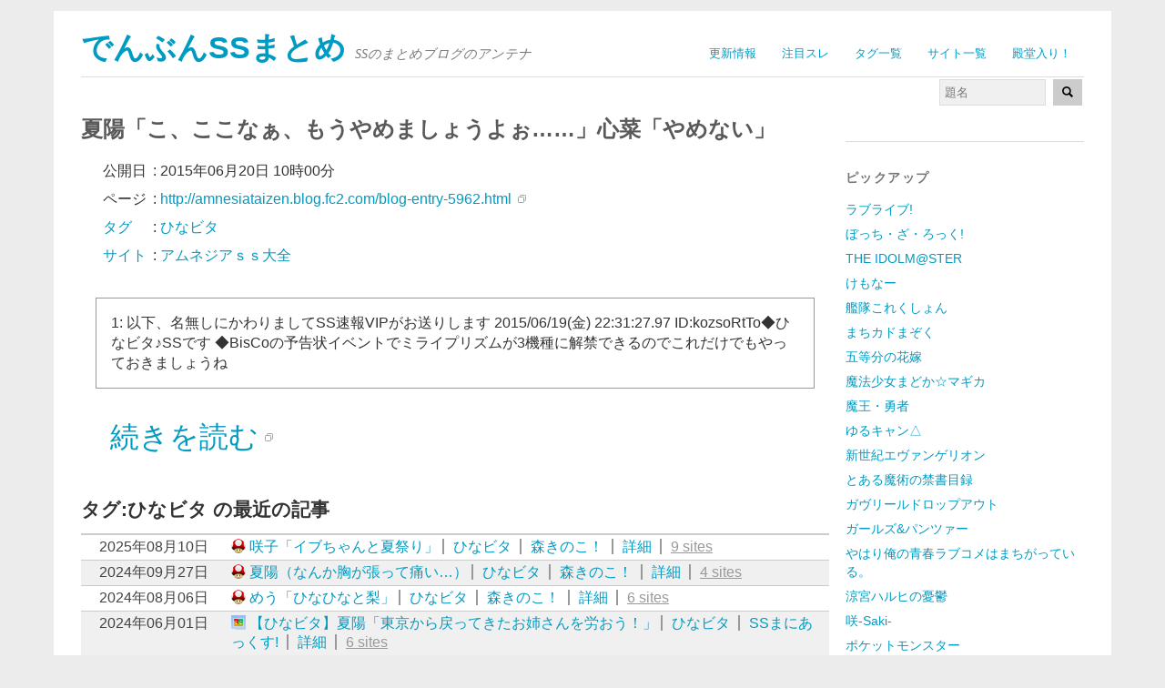

--- FILE ---
content_type: text/html; charset=utf-8
request_url: https://ss2ch.r401.net/archives/256896
body_size: 18402
content:
<!DOCTYPE html>
<html dir="ltr" lang="ja">
<head>
  <meta charset="UTF-8" />
	<meta content="origin" id="mref" name="referrer">
  <meta name="robots" contents="noindex" />
  <title>夏陽「こ、ここなぁ、もうやめましょうよぉ……」心菜「やめない」 | でんぶんSSまとめ</title>
  <meta name="viewport" content="width=device-width, initial-scale=1.0, maximum-scale=1.0, user-scalable=0">
  <link rel="stylesheet" media="screen" href="/assets/application-3098764d675405d28c9985f3c3767e1b866cc9ddc14995c3b9b36cd40d82164d.css" />
  <link href="/favicon.d/site_fav.css" media="screen" rel="stylesheet" />
  <!--[if lt IE 9]>
		<script src="/assets/html5-04024382391bb910584145d8113cf35ef376b55d125bb4516cebeb14ce788597.js"></script>
  <![endif]-->
  <link rel="alternate" type="application/rss+xml" title="でんぶんSSまとめ &raquo; フィード" href="//ss2ch.r401.net/feed.atom" />
  <link rel='index' title='でんぶんSSまとめ' href='//ss2ch.r401.net/' />
  <link rel='canonical' href='//ss2ch.r401.net/archives/256896' />
  
  <link rel="shortcut icon" href="/favicon.ico" />
  <link rel="icon" type="image/png" href="/favicon-192x192.png" sizes="192x192"/>
  <link rel="apple-touch-icon" sizes="144x144" href="/apple-touch-icon-144x144.png"/>
<!-- Google tag (gtag.js) -->
<script async src="https://www.googletagmanager.com/gtag/js?id=G-RNFZEF0BKM"></script>
<script>
  window.dataLayer = window.dataLayer || [];
  function gtag(){dataLayer.push(arguments);}
  gtag('js', new Date());
  gtag('config', 'G-RNFZEF0BKM');
</script>
</head>
<body class="home page">
<div id="page" class="clearfix">
<header id="branding">
  <nav id="mainnav" class="clearfix">
    <div class="menu-2ch-container">
      <ul class="menu">
          <li class="menu-item"><a href="/">更新情報</a></li>
          <li class="menu-item"><a href="/c_top">注目スレ</a></li>
          <li class="menu-item"><a href="/tags">タグ一覧</a></li>
          <li class="menu-item"><a href="/sites">サイト一覧</a></li>
          <li class="menu-item"><a href="/c_100">殿堂入り！</a></li>
      </ul>
    </div>
  </nav><!-- end mainnav -->
  <hgroup id="site-title">
    <h1><a name="page" href="//ss2ch.r401.net/" title="でんぶんSSまとめ" rel="home">でんぶんSSまとめ</a></h1>
    <h2 id="site-description">SSのまとめブログのアンテナ</h2>
  </hgroup><!-- end site-title -->
  <div class="clear"></div>
  <nav id="subnav">
    <form role="search" method="get" action="/search" class="searchform">
      <input type="text" placeholder="題名" size="12" name="s" class="search-input" />
      <button type="submit" class="searchsubmit">
        <img height="12" alt="" src="/assets/glyphicons-28-search-debc3557c549a6a2d51a9d8233dd6adb90cedabae8e25bfb070b517335bfee0a.png" />
      </button>
    </form>
  </nav><!-- end subnav -->
</header><!-- end header -->
<div id="wrap">
  <div id="main">
  <div id="content">
    <article>
      <header class="page-entry-header">
      <h1 class="entry-title">夏陽「こ、ここなぁ、もうやめましょうよぉ……」心菜「やめない」</h1>
      </header>

      <div class="single-entry-content">
        <ul class="bclist">
          <li class="entry-tag1">公開日</li>:
          <li class="entry-tag2">2015年06月20日 10時00分</li>
        </ul>
        <ul class="bclist" style="white-space: nowrap;">
          <li class="entry-tag1">ページ</li>:
          <li class="entry-tag2"><a class="external" href="http://amnesiataizen.blog.fc2.com/blog-entry-5962.html">http://amnesiataizen.blog.fc2.com/blog-entry-5962.html</a></li>
        </ul>
        <ul class="bclist" vocab="https://schema.org/" typeof="BreadcrumbList">
          <li class="entry-tag1" property="itemListElement" typeof="ListItem">
            <a href="/tags" property="item" typeof="WebPage"><span property="name">タグ</span></a>
            <meta property="position" content="1">
          </li>:
          <li class="entry-tag2" property="itemListElement" typeof="ListItem">
            <a href="/tags/396" property="item" typeof="WebPage"><span property="name">ひなビタ</span></a>
            <meta property="position" content="2">
          </li>
        </ul>
        <ul class="bclist" vocab="https://schema.org/" typeof="BreadcrumbList">
          <li class="entry-tag1" property="itemListElement" typeof="ListItem">
            <a href="/sites" property="item" typeof="WebPage"><span property="name">サイト</span></a>
            <meta property="position" content="1">
          </li>:
          <li class="entry-tag2" property="itemListElement" typeof="ListItem">
            <a href="/sites/89" property="item" typeof="WebPage"><span property="name">アムネジアｓｓ大全</span></a>
            <meta property="position" content="2">
          </li>
        </ul>

        <div class="rss-description">
          <p>1: 以下、名無しにかわりましてSS速報VIPがお送りします  2015/06/19(金) 22:31:27.97 ID:kozsoRtTo◆ひなビタ♪SSです  ◆BisCoの予告状イベントでミライプリズムが3機種に解禁できるのでこれだけでもやっておきましょうね
</p>
        </div>
        <div class="tsuduki"><a class="external" href="http://amnesiataizen.blog.fc2.com/blog-entry-5962.html">続きを読む</a></div>
        <div class="clear"></div>


<footer class="single-entry-meta">
<h2>タグ:ひなビタ の最近の記事</h2>
<div class="line">
  <div class="news">
    <div class="lt14">2025年08月10日</div>
    <div class="title">
      <a class="site6" rel="nofollow" target="_blank" href="http://morikinoko.com/archives/52205271.html">
      咲子「イブちゃんと夏祭り」</a>
      <span class="fence"><a href="/tags/396">ひなビタ</a></span>
      <span class="fence"><a href="/sites/6">森きのこ！</a></span>
      <span class="fence"><a href="/archives/897399">詳細</a></span>
      
      
      <span class="sites fence"><a href="/related/z2y58CwbSs68M76fcKnCti1rvfU">9 sites</a></span>
    </div>
  </div>
  <div class="news">
    <div class="lt14">2024年09月27日</div>
    <div class="title">
      <a class="site6" rel="nofollow" target="_blank" href="http://morikinoko.com/archives/52197555.html">
      夏陽（なんか胸が張って痛い…）</a>
      <span class="fence"><a href="/tags/396">ひなビタ</a></span>
      <span class="fence"><a href="/sites/6">森きのこ！</a></span>
      <span class="fence"><a href="/archives/860693">詳細</a></span>
      
      
      <span class="sites fence"><a href="/related/NlE7GggRw77Lkgw0ptcA9a1GxL8">4 sites</a></span>
    </div>
  </div>
  <div class="news">
    <div class="lt14">2024年08月06日</div>
    <div class="title">
      <a class="site6" rel="nofollow" target="_blank" href="http://morikinoko.com/archives/52196284.html">
      めう「ひなひなと梨」</a>
      <span class="fence"><a href="/tags/396">ひなビタ</a></span>
      <span class="fence"><a href="/sites/6">森きのこ！</a></span>
      <span class="fence"><a href="/archives/854402">詳細</a></span>
      
      
      <span class="sites fence"><a href="/related/1A2e4GxMCVQdjMaCHoSKwzdGKiI">6 sites</a></span>
    </div>
  </div>
  <div class="news">
    <div class="lt14">2024年06月01日</div>
    <div class="title">
      <a class="site106" rel="nofollow" target="_blank" href="https://esusokuhou.blog.jp/archives/40529333.html">
      【ひなビタ】夏陽「東京から戻ってきたお姉さんを労おう！」</a>
      <span class="fence"><a href="/tags/396">ひなビタ</a></span>
      <span class="fence"><a href="/sites/106">SSまにあっくす!</a></span>
      <span class="fence"><a href="/archives/846286">詳細</a></span>
      
      
      <span class="sites fence"><a href="/related/5oDmfgGcGMC13TA31Ulx3rbZAuI">6 sites</a></span>
    </div>
  </div>
  <div class="news">
    <div class="lt14">2024年04月19日</div>
    <div class="title">
      <a class="site6" rel="nofollow" target="_blank" href="http://morikinoko.com/archives/52193503.html">
      夏陽「東京から戻ってきたお姉さんを労おう！」</a>
      <span class="fence"><a href="/tags/396">ひなビタ</a></span>
      <span class="fence"><a href="/sites/6">森きのこ！</a></span>
      <span class="fence"><a href="/archives/841020">詳細</a></span>
      
      
      <span class="sites fence"><a href="/related/5oDmfgGcGMC13TA31Ulx3rbZAuI">6 sites</a></span>
    </div>
  </div>
  <div class="news">
    <div class="lt14">2024年04月18日</div>
    <div class="title">
      <a class="site106" rel="nofollow" target="_blank" href="https://esusokuhou.blog.jp/archives/37799567.html">
      【ひなビタ】まり花「ここは■■■■カフェ！会話とお茶を楽しむ社交場！」</a>
      <span class="fence"><a href="/tags/396">ひなビタ</a></span>
      <span class="fence"><a href="/sites/106">SSまにあっくす!</a></span>
      <span class="fence"><a href="/archives/840823">詳細</a></span>
      
      
      <span class="sites fence"><a href="/related/QxauGMzNLL9qXQBXAMY_N8XXmwY">2 sites</a></span>
    </div>
  </div>
  <div class="news">
    <div class="lt14">2024年04月17日</div>
    <div class="title">
      <a class="site106" rel="nofollow" target="_blank" href="https://esusokuhou.blog.jp/archives/36019125.html">
      【ひなビタ】咲子「言えない気持ちを卵とじ」</a>
      <span class="fence"><a href="/tags/396">ひなビタ</a></span>
      <span class="fence"><a href="/sites/106">SSまにあっくす!</a></span>
      <span class="fence"><a href="/archives/840695">詳細</a></span>
      
      
      <span class="sites fence"><a href="/related/HK9b00wS4NG9fhD__c21qIU4FbU">7 sites</a></span>
    </div>
  </div>
  <div class="news">
    <div class="lt14">2024年04月16日</div>
    <div class="title">
      <a class="site106" rel="nofollow" target="_blank" href="https://esusokuhou.blog.jp/archives/32308587.html">
      【ひなビタ】一舞「あたしのさきこ」</a>
      <span class="fence"><a href="/tags/396">ひなビタ</a></span>
      <span class="fence"><a href="/sites/106">SSまにあっくす!</a></span>
      <span class="fence"><a href="/archives/840568">詳細</a></span>
      
      
      <span class="sites fence"><a href="/related/W5Mrjm.CWygUxM3SNyygcYCGcUA">5 sites</a></span>
    </div>
  </div>
  <div class="news">
    <div class="lt14">2024年01月13日</div>
    <div class="title">
      <a class="site80" rel="nofollow" target="_blank" href="https://h616r825.livedoor.blog/archives/58088076.html">
      【ひなビタ♪】霜月凛「やまびこ」</a>
      <span class="fence"><a href="/tags/396">ひなビタ</a></span>
      <span class="fence"><a href="/sites/80">えすえすゲー速報</a></span>
      <span class="fence"><a href="/archives/829031">詳細</a></span>
      
      
      <span class="sites fence"><a href="/related/OwqcsVnRAcSXym4ztHhp_h3VlfY">7 sites</a></span>
    </div>
  </div>
  <div class="news">
    <div class="lt14">2023年12月05日</div>
    <div class="title">
      <a class="site80" rel="nofollow" target="_blank" href="https://h616r825.livedoor.blog/archives/58008054.html">
      凛「歯が痛いわ……」</a>
      <span class="fence"><a href="/tags/396">ひなビタ</a></span>
      <span class="fence"><a href="/sites/80">えすえすゲー速報</a></span>
      <span class="fence"><a href="/archives/824257">詳細</a></span>
      
      
      
    </div>
  </div>
</div>
<div class="tsuduki"><a href="/tags/396">もっと探す</a></div>
</footer>
<nav id="nav-below">
<div class="return_top"><a href="#page">↑ Top</a></div>
</nav>

      <div class="clear"></div>
      </div><!--end sing-entry-content-->
    </article>
  </div><!-- end content -->
</div><!-- end main -->



  <div id="tertiary" class="widget-area" role="complementary">

<aside class="widget widget_links">
</aside>

<aside class="widget widget_links">
<h3 class="widget-title">ピックアップ</h3>
<ul>
<li><a href="/tags/313">ラブライブ!</a></li>
<li><a href="/tags/993">ぼっち・ざ・ろっく!</a></li>
<li><a href="/tags/16">THE IDOLM@STER</a></li>
<li><a href="/tags/995">けもなー</a></li>
<li><a href="/tags/370">艦隊これくしょん</a></li>
<li><a href="/tags/913">まちカドまぞく</a></li>
<li><a href="/tags/857">五等分の花嫁</a></li>
<li><a href="/tags/153">魔法少女まどか☆マギカ</a></li>
<li><a href="/tags/154">魔王・勇者</a></li>
<li><a href="/tags/797">ゆるキャン△</a></li>
<li><a href="/tags/132">新世紀エヴァンゲリオン</a></li>
<li><a href="/tags/32">とある魔術の禁書目録</a></li>
<li><a href="/tags/729">ガヴリールドロップアウト</a></li>
<li><a href="/tags/238">ガールズ&パンツァー</a></li>
<li><a href="/tags/328">やはり俺の青春ラブコメはまちがっている。</a></li>
<li><a href="/tags/138">涼宮ハルヒの憂鬱</a></li>
<li><a href="/tags/123">咲-Saki-</a></li>
<li><a href="/tags/102">ポケットモンスター</a></li>
<li><a href="/tags/743">BanG Dream!</a></li>
<li><a href="/tags/324">進撃の巨人</a></li>
<li><a href="/tags/476">動物</a></li>
<li><a href="/tags/">→ 全タグ一覧</a></li>
</ul>

</aside>

<aside class="widget widget_links">
<h3 class="widget-title">アプリ</h3>
<a href="/ios"><img alt="iOSアプリの紹介" src="/assets/banner_app_ios-2a9a4cc8ca87b43ea269c13fb19b987b9c2d454f54c82bc979507707d309ca2e.png" /></a><br>
<a href="/android"><img alt="Androidアプリの紹介" src="/assets/banner_app_android-ba7c8863f5f554b56626907ff954c54ff673c828f9afbf832f5b15b0f91b0c9c.png" /></a><br>

</aside>

<aside class="widget widget_links">
<h3 class="widget-title">掲示板</h3>
<ul>
<li><a rel="nofollow" href="http://ex14.vip2ch.com/news4ssnip/">SS速報VIP</a></li>
<li><a rel="nofollow" href="http://jbbs.shitaraba.net/internet/14562/">SS深夜VIP</a></li>
<li><a rel="nofollow" href="http://open2ch.net">おーぷん2ちゃんねる</a></li>
</ul>
</aside>

<aside class="widget widget_links">
<h3 class="widget-title">作品数順</h3>
<ul><li><a href="/tags/16">THE IDOLM@STER (317296)</a></li><li><a href="/tags/313">ラブライブ! (85925)</a></li><li><a href="/tags/370">艦隊これくしょん (43292)</a></li><li><a href="/tags/14">異性 (41407)</a></li><li><a href="/tags/154">魔王・勇者 (23861)</a></li><li><a href="/tags/123">咲-Saki- (19100)</a></li><li><a href="/tags/32">とある魔術の禁書目録 (18373)</a></li><li><a href="/tags/153">魔法少女まどか☆マギカ (18053)</a></li><li><a href="/tags/729">ガヴリールドロップアウト (16024)</a></li><li><a href="/tags/238">ガールズ&パンツァー (15555)</a></li><li><a href="/tags/328">やはり俺の青春ラブコメはまちがっている。 (14955)</a></li><li><a href="/tags/41">ゆるゆり (14244)</a></li><li><a href="/tags/24">けいおん! (13781)</a></li><li><a href="/tags/324">進撃の巨人 (12138)</a></li><li><a href="/tags/168">姉・妹 (11908)</a></li><li><a href="/tags/132">新世紀エヴァンゲリオン (8960)</a></li><li><a href="/tags/138">涼宮ハルヒの憂鬱 (6922)</a></li><li><a href="/tags/128">幼馴染 (5060)</a></li><li><a href="/tags/74">ダンガンロンパ (4982)</a></li><li><a href="/tags/102">ポケットモンスター (4967)</a></li><li><a href="/tags/8">Fate (4709)</a></li><li><a href="/tags/257">AA (4567)</a></li><li><a href="/tags/441">ご注文はうさぎですか? (4343)</a></li><li><a href="/tags/122">名探偵コナン (4262)</a></li><li><a href="/tags/296">STEINS;GATE (4084)</a></li><li><a href="/tags/85">ドラゴンボール (3314)</a></li><li><a href="/tags/67">ストライクウィッチーズ (3015)</a></li><li><a href="/tags/65">ジョジョの奇妙な冒険 (2847)</a></li><li><a href="/tags/135">機動戦士ガンダム (2414)</a></li><li><a href="/tags/48">インフィニット・ストラトス (2342)</a></li><li><a href="/tags/171">有名人 (2197)</a></li><li><a href="/tags/83">ドラえもん (2128)</a></li><li><a href="/tags/149">遊戯王 (2124)</a></li><li><a href="/tags/913">まちカドまぞく (1971)</a></li><li><a href="/tags/50">その他 (1968)</a></li><li><a href="/tags/476">動物 (1849)</a></li><li><a href="/tags/3">Another (1697)</a></li><li><a href="/tags/61">コードギアス (1693)</a></li><li><a href="/tags/399">のんのんびより (1687)</a></li><li><a href="/tags/109">人外ちゃん/モンスター娘 (1667)</a></li><li><a href="/tags/502">月刊少女野崎くん (1666)</a></li><li><a href="/tags/113">ローゼンメイデン (1380)</a></li><li><a href="/tags/121">化物語 (1308)</a></li><li><a href="/tags/354">きんいろモザイク (1301)</a></li><li><a href="/tags/733">けものフレンズ (1298)</a></li><li><a href="/tags/27">事件です (1245)</a></li><li><a href="/tags/471">笑ゥせぇるすまん (1154)</a></li><li><a href="/tags/110">リトルバスターズ! (1144)</a></li><li><a href="/tags/114">ワンピース (1105)</a></li><li><a href="/tags/116">仮面ライダー (1069)</a></li><li><a href="/tags/">→ 全タグ一覧</a></li></ul>
</aside>

</div><!-- id tertiary -->

</div><!-- end wrap -->

<!-- sns -->
<div style="text-align:right">
  <a class="twitter-share-button" href="https://twitter.com/share?url=http://ss2ch.r401.net/archives/256896"> Tweet </a>
  <script>
   window.twttr=(function(d,s,id){var js,fjs=d.getElementsByTagName(s)[0],t=window.twttr||{};if(d.getElementById(id))return;js=d.createElement(s);js.id=id;js.src="https://platform.twitter.com/widgets.js";fjs.parentNode.insertBefore(js,fjs);t._e=[];t.ready=function(f){t._e.push(f);};return t;}(document,"script","twitter-wjs"));
  </script>
</div>
<!-- sns -->

<footer id="colophon" class="clearfix">
  <p><a href="#page" class="top">↑ Top</a></p>
  <p>SSまとめサイトのまとめ でんぶんSSまとめ
    <span><a href="/about">このサイトについて</a></span>
    <span><a href="/android">Androidアプリ</a></span>
    <span><a href="/ios">iPhone / iPadアプリ</a></span></p>
</footer><!-- end colophon -->
</div><!-- end page -->
</body>
  <script src="/assets/application-d2558dba5c4ae6f00d5244dd68f9433109f9dd3b2b0b21726d3f0be2e6a017a8.js"></script>
</html>
